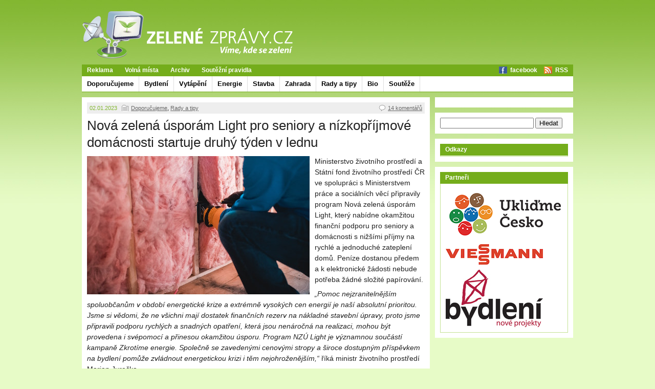

--- FILE ---
content_type: text/html; charset=UTF-8
request_url: https://www.zelenezpravy.cz/nova-zelena-usporam-light-pro-seniory-a-nizkoprijmove-domacnosti-startuje-druhy-tyden-v-lednu/?replytocom=68319
body_size: 10346
content:
<!DOCTYPE html PUBLIC "-//W3C//DTD XHTML 1.0 Transitional//EN" "http://www.w3.org/TR/xhtml1/DTD/xhtml1-transitional.dtd">
<html xmlns="http://www.w3.org/1999/xhtml" xml:lang="cs" lang="cs">
<head> 
	<meta http-equiv="Content-Type" content="text/html; charset=utf-8" /> 
	<meta name="robots" content="all, follow" /> 
	<title>Nová zelená úsporám Light pro seniory a nízkopříjmové domácnosti startuje druhý týden v lednu | Zelené zprávy</title> 
	<link rel="stylesheet" type="text/css" href="https://www.zelenezpravy.cz/wp-content/themes/zelenezpravy/style.css" />
    <link rel="alternate" type="application/rss+xml" title="RSS 2.0" href="https://www.zelenezpravy.cz/feed/" />
<link rel="shortcut icon" href="https://www.zelenezpravy.cz/wp-content/themes/zelenezpravy/img/favicon.ico" type="image/x-icon" />    <link rel="image_src" href="https://www.zelenezpravy.cz/wp-content/uploads/2023/01/zatepleni-budovy-100x70.jpg" />    <script type="text/javascript" src="http://ajax.googleapis.com/ajax/libs/jquery/1.4.2/jquery.min.js"></script>
    <script type="text/javascript" src="http://ajax.googleapis.com/ajax/libs/swfobject/2/swfobject.js"></script>
    <!--[if IE]><style type="text/css"> #topstory .article strong {background:transparent;filter:progid:DXImageTransform.Microsoft.gradient(startColorstr=#99000000,endColorstr=#99000000);zoom:1} </style><![endif]-->
	<link rel="alternate" type="application/rss+xml" title="Zelené zprávy &raquo; Nová zelená úsporám Light pro seniory a nízkopříjmové domácnosti startuje druhý týden v lednu RSS komentářů" href="https://www.zelenezpravy.cz/nova-zelena-usporam-light-pro-seniory-a-nizkoprijmove-domacnosti-startuje-druhy-tyden-v-lednu/feed/" />
<link rel='stylesheet' id='csseffi-css'  href='https://www.zelenezpravy.cz/wp-content/plugins/effi/effi.css?ver=3.1.1' type='text/css' media='all' />
<script type='text/javascript' src='https://www.zelenezpravy.cz/wp-includes/js/l10n.js?ver=20101110'></script>
<link rel="EditURI" type="application/rsd+xml" title="RSD" href="https://www.zelenezpravy.cz/xmlrpc.php?rsd" />
<link rel="wlwmanifest" type="application/wlwmanifest+xml" href="https://www.zelenezpravy.cz/wp-includes/wlwmanifest.xml" /> 
<link rel='index' title='Zelené zprávy' href='https://www.zelenezpravy.cz/' />
<link rel='start' title='Výjimečné tovární komíny v ČR' href='https://www.zelenezpravy.cz/vyjimecne-tovarni-kominy-v-cr/' />
<link rel='prev' title='Třetině Čechů o Vánocích projde rukama až 10 kartonových krabic. Co se děje s těmi, které neskončí v odpadu?' href='https://www.zelenezpravy.cz/tretine-cechu-o-vanocich-projde-rukama-az-10-kartonovych-krabic-co-se-deje-s-temi-ktere-neskonci-v-odpadu/' />
<link rel='next' title='Následující příspěvek' href='https://www.zelenezpravy.cz/9830/' />
<meta name="generator" content="WordPress 3.1.1" />
<link rel='shortlink' href='https://www.zelenezpravy.cz/?p=9825' />

<!-- All in One SEO Pack 1.6.13 by Michael Torbert of Semper Fi Web Design[-1,-1] -->
<link rel="canonical" href="https://www.zelenezpravy.cz/nova-zelena-usporam-light-pro-seniory-a-nizkoprijmove-domacnosti-startuje-druhy-tyden-v-lednu/" />
<!-- /all in one seo pack -->
<style type="text/css">#spsfooter { text-align: center; }</style><!-- Wordpress Popular Posts v2.1.4 -->
<script type="text/javascript" charset="utf-8">
    /* <![CDATA[ */				
	jQuery.post('https://www.zelenezpravy.cz/wp-admin/admin-ajax.php', {action: 'wpp_update', token: '6a3a6d2d32', id: 9825});
    /* ]]> */
</script>
<!-- End Wordpress Popular Posts v2.1.4 -->
            
<!-- Wordpress Popular Posts v2.1.4 -->
<link rel="stylesheet" href="https://www.zelenezpravy.cz/wp-content/plugins/wordpress-popular-posts/style/wpp.css" type="text/css" media="screen" />
<!-- End Wordpress Popular Posts v2.1.4 -->
<script type="text/javascript" language="javascript"></script></head> 
<body> 
<div id="page"><div id="pagein">

<!-- Either there are no banners, they are disabled or none qualified for this location! -->
<div id="header">
	<div class="heading">
	    	    <div><strong>Zelené zprávy</strong></div>
	    		<p class="motto">Víme, kde se zelení</p>
	</div>
    <div id="logo"><a href="https://www.zelenezpravy.cz/" title="Zelené zprávy" rel="home"><img src="https://www.zelenezpravy.cz/wp-content/themes/zelenezpravy/img/logo.png" alt="Logo Zelenezpravy.cz" width="413" height="96" /></a></div> 
</div> 

<div id="menu">
<div id="menu-one" class="menu-pages-menu-container"><ul id="menu-pages-menu" class="menu"><li id="menu-item-7" class="menu-item menu-item-type-post_type menu-item-object-page menu-item-7"><a title="Možnosti reklamy na Zelenezpravy.cz provozované společností NetWebs s.r.o." href="https://www.zelenezpravy.cz/reklama/">Reklama</a></li>
<li id="menu-item-16" class="menu-item menu-item-type-post_type menu-item-object-page menu-item-16"><a href="https://www.zelenezpravy.cz/volna-mista/">Volná místa</a></li>
<li id="menu-item-404" class="menu-item menu-item-type-custom menu-item-object-custom menu-item-404"><a href="/2011/">Archiv</a></li>
<li id="menu-item-2069" class="menu-item menu-item-type-post_type menu-item-object-page menu-item-2069"><a href="https://www.zelenezpravy.cz/soutezni-pravidla/">Soutěžní pravidla</a></li>
<li id="menu-item-406" class="menu-item menu-item-type-custom menu-item-object-custom menu-item-406"><a title="Zelené zprávy na facebooku" href="http://www.facebook.com/pages/Zelene-zpravy/295879174790">facebook</a></li>
<li id="menu-item-400" class="menu-item menu-item-type-custom menu-item-object-custom menu-item-400"><a href="/feed/">RSS</a></li>
</ul></div><div id="menu-two" class="menu-category-menu-container"><ul id="menu-category-menu" class="menu"><li id="menu-item-378" class="menu-item menu-item-type-taxonomy menu-item-object-category current-post-ancestor current-menu-parent current-post-parent menu-item-378"><a href="https://www.zelenezpravy.cz/doporucujeme/">Doporučujeme</a></li>
<li id="menu-item-377" class="menu-item menu-item-type-taxonomy menu-item-object-category menu-item-377"><a href="https://www.zelenezpravy.cz/bydleni/">Bydlení</a></li>
<li id="menu-item-381" class="menu-item menu-item-type-taxonomy menu-item-object-category menu-item-381"><a href="https://www.zelenezpravy.cz/vytapeni/">Vytápění</a></li>
<li id="menu-item-649" class="menu-item menu-item-type-taxonomy menu-item-object-category menu-item-649"><a href="https://www.zelenezpravy.cz/energie/">Energie</a></li>
<li id="menu-item-382" class="menu-item menu-item-type-taxonomy menu-item-object-category menu-item-382"><a href="https://www.zelenezpravy.cz/stavba/">Stavba</a></li>
<li id="menu-item-650" class="menu-item menu-item-type-taxonomy menu-item-object-category menu-item-650"><a href="https://www.zelenezpravy.cz/zahrada/">Zahrada</a></li>
<li id="menu-item-375" class="menu-item menu-item-type-taxonomy menu-item-object-category current-post-ancestor current-menu-parent current-post-parent menu-item-375"><a href="https://www.zelenezpravy.cz/rady-a-tipy/">Rady a tipy</a></li>
<li id="menu-item-380" class="menu-item menu-item-type-taxonomy menu-item-object-category menu-item-380"><a href="https://www.zelenezpravy.cz/bio/">Bio</a></li>
<li id="menu-item-2047" class="menu-item menu-item-type-taxonomy menu-item-object-category menu-item-2047"><a href="https://www.zelenezpravy.cz/souteze/">Soutěže</a></li>
</ul></div></div>
 
<div id="content"> 

	<div id="main">
	
					 <div class="box" id="article">
                <div class="tools">
                    <span class="date">
                        02.01.2023                    </span> &nbsp;
                                            <span class="sections"><a href="https://www.zelenezpravy.cz/doporucujeme/" title="Zobrazit všechny příspěvky z rubriky Doporučujeme" rel="category tag">Doporučujeme</a>, <a href="https://www.zelenezpravy.cz/rady-a-tipy/" title="Zobrazit všechny příspěvky z rubriky Rady a tipy" rel="category tag">Rady a tipy</a></span>
                                        <a href="https://www.zelenezpravy.cz/nova-zelena-usporam-light-pro-seniory-a-nizkoprijmove-domacnosti-startuje-druhy-tyden-v-lednu/#comments" class="comments"  title="Komentáře k příspěvku Nová zelená úsporám Light pro seniory a nízkopříjmové domácnosti startuje druhý týden v lednu">14 komentářů</a>                </div>
				<h1>Nová zelená úsporám Light pro seniory a nízkopříjmové domácnosti startuje druhý týden v lednu</h1>
				
				<div class="perex"> 
					<div><img width="435" height="270" src="https://www.zelenezpravy.cz/wp-content/uploads/2023/01/zatepleni-budovy.jpg" class="attachment-large wp-post-image" alt="zatepleni-budovy" title="zatepleni-budovy" /></div> 
				</div>
				
				<div class="articlebody"><p>Ministerstvo životního prostředí a Státní fond životního prostředí ČR ve spolupráci s Ministerstvem práce a sociálních věcí připravily program Nová zelená úsporám Light, který nabídne okamžitou finanční podporu pro seniory a domácnosti s nižšími příjmy na rychlé a jednoduché zateplení domů. Peníze dostanou předem a k elektronické žádosti nebude potřeba žádné složité papírování.</p>
<p><em>„Pomoc nejzranitelnějším spoluobčanům v období energetické krize a extrémně vysokých cen energií je naší absolutní prioritou. Jsme si vědomi, že ne všichni mají dostatek finančních rezerv na nákladné stavební úpravy, proto jsme připravili podporu rychlých a snadných opatření, která jsou nenáročná na realizaci, mohou být provedena i svépomocí a přinesou okamžitou úsporu. Program NZÚ Light je významnou součástí kampaně Zkrotíme energie. Společně se zavedenými cenovými stropy a široce dostupným příspěvkem na bydlení pomůže zvládnout energetickou krizi i těm nejohroženějším,“ </em>říká ministr životního prostředí Marian Jurečka.</p>
<p>Nová zelená úsporám Light nabídne finanční pomoc na snadno realizovatelné úpravy a částečné renovace rodinných domů až do výše 150 tisíc korun. Zateplení fasády, střechy, stropů, podlah i výměna oken a vchodových dveří přinesou okamžité snížení spotřeby energií na vytápění.</p>
<p><em>„Nová zelená úsporám Light tu bude pro ty, kteří nedosáhnou na dotace z Nové zelené úsporám, tedy pro domácnosti důchodců a pro rodiny, které pobírají příspěvek na bydlení,“ </em>doplňuje ministr Jurečka. Na rozdíl od „klasické“ Nové zelené úsporám žadatelé nepotřebují žádné vstupní investice, peníze mohou dostat před zahájením prací zálohově a celková výše dotace může dosáhnout až 100 % přímých realizačních výdajů.</p>
<p><em>„Nová zelená úsporám Light umožní i lidem bez finančních rezerv zateplit domy tak, aby jim zbytečně neunikalo teplo. Podpoříme opatření, která je možné udělat v řádu hodin, maximálně dní, jako je třeba zateplení střech, stropů či podlah foukanou izolací nebo výměna oken a vchodových dveří. Spotřeba elektřiny a plynu na vytápění se sníží okamžitě, finanční úspory budou znatelné a hlavně trvalé,“ </em>říká Petr Valdman, ředitel Státního fondu životního prostředí ČR a dodává, že podpora je nastavena tak, aby bylo možné žádat jen na dílčí opatření jako třeba výměnu oken, ale zároveň opatření i vzájemně kombinovat.</p>
<p>Nová zelená úsporám Light bude financována z Modernizačního fondu. V programu HOUSEnerg je vyčleněno 1,5 miliardy na pilotní projekt pomoci pro domácnosti s nižšími příjmy. V první etapě se očekává podpora zhruba 10 tisíc domácností. Pokud bude zájem narůstat, je Ministerstvo životního prostředí připraveno prostředky navýšit.</p>
<p><em>„Peníze domácnostem vyplatíme předem, do realizace se mohou pustit samy, nebo si najít odborníky. Administrace je jednoduchá, bez nutnosti předkládat projektovou dokumentaci a energetické posouzení budov. Naším cílem je podpořit rychlé zateplení co nejvíce rodinných a trvale obývaných rekreačních domů, aby se finanční úspora zranitelných domácností projevila již v této topné sezóně,“ </em>dodává Petr Valdman.</p>
<p>MŽP společně s MPSV a SFŽP ČR připravují robustní poradenskou síť zahrnující místní akční skupiny (MAS) a obce, EKIS, úřady práce i sociální služby s cílem poskytnout co nejširšímu okruhu domácností potřebné informace a pomoci efektivně čerpat dotace na úsporná opatření. Pomoc se bude zaměřovat zejména na žadatele z řad seniorů a domácností s nižšími příjmy a bude zahrnovat asistenci celým průběhem od podání žádosti až po doložení realizace. Pilotně už intenzivní poradenství běží na Opavsku, připravuje se zapojení MAS a obcí v jižních Čechách a na jižní Moravě. Cílem je tuto poradenskou síť dále rozšiřovat. Ze strany SFŽP ČR bude rovněž od listopadu probíhat proškolování všech těchto zapojených subjektů, aby mohly poskytovat kvalifikované poradenství.</p>
<p>Informovanost veřejnosti pomůže podpořit také běžící kampaň Zkrotíme energie, která komunikuje s veřejností pomocí stejnojmenného webového portálu. Domácnosti najdou informace také na krajských pobočkách úřadů práce či u pracovníků v sociálních službách.</p>
<p><em>„Kampaň Zkrotíme energie nasměruje domácnosti na programy pomoci, ať už na Novou zelenou úsporám, která financuje renovace budov, nebo právě dnes zveřejněnou Novou zelenou úsporám Light, která pomůže nejohroženějším domácnostem. Existuje pestrá škála způsobů – od výměny oken a dveří, přes zateplení střechy až po zateplení fasády – nebo ideálně vše dohromady. V závislosti na zmíněném typu renovace může domácnost ušetřit až 40 % spotřeby energie. V dnešních cenách zateplení představuje úsporu i desítek tisíc korun ročně, které domácnosti mohou ušetřit na výdajích za energie,“ </em>doplnil Martin Sedlák, koordinátor kampaně Zkrotíme energie.</p>
<p>Příjem žádostí startuje 9. ledna 2023. Elektronické podání žádosti i všechny potřebné informace je možné najít na<a rel="nofollow" href="http://www.novazelenausporam.cz/" target="_blank"> www.novazelenausporam.cz</a></p>
<p>Zdroj: MZP<br />
foto: Eric Mclean / unsplash</p>
<div id="crp_related"><h3>Související články :</h3><ul><li><a href="https://www.zelenezpravy.cz/seniori-a-nizkoprijmovi-mohou-nove-ziskat-az-250-tisic-na-zatepleni-domu-zmeny-podminky-u-programu-nzu-light-a-oprav-dum-po-babicce/" rel="bookmark" class="crp_title">Senioři a nízkopříjmoví mohou nově získat až 250 tisíc na zateplení domu. Změny podmínky u programů NZÚ Light a Oprav dům po babičce</a></li><li><a href="https://www.zelenezpravy.cz/dotace-na-renovace-rodinnych-domu-jsou-zpet-program-prinasi-dve-hlavni-zmeny/" rel="bookmark" class="crp_title">Dotace na renovace rodinných domů jsou zpět. Program přináší dvě hlavní změny</a></li><li><a href="https://www.zelenezpravy.cz/novinky-v-programu-nova-zelena-usporam/" rel="bookmark" class="crp_title">Novinky v programu Nová zelená úsporám</a></li><li><a href="https://www.zelenezpravy.cz/temer-50-tisic-solarnich-elektraren-na-strechach-domu-letos-podporilo-mzp/" rel="bookmark" class="crp_title">Téměř 50 tisíc solárních elektráren na střechách domů letos podpořilo MŽP</a></li><li><a href="https://www.zelenezpravy.cz/polovicni-urok-a-nizke-splatky-vyhodny-uver-k-programu-oprav-dum-po-babicce-je-na-dosah/" rel="bookmark" class="crp_title">Poloviční úrok a nízké splátky: výhodný úvěr k programu Oprav dům po babičce je na dosah</a></li></ul></div></div>

			 </div>
		        
        <div class="box">
            <div class="social">
                <iframe src="http://www.facebook.com/plugins/like.php?href=https%3A%2F%2Fwww.zelenezpravy.cz%2Fnova-zelena-usporam-light-pro-seniory-a-nizkoprijmove-domacnosti-startuje-druhy-tyden-v-lednu%2F%3Freplytocom%3D68319&amp;layout=standard&amp;show_faces=false&amp;width=450&amp;action=like&amp;colorscheme=light&amp;height=35" scrolling="no" frameborder="0" style="border:none; overflow:hidden; width:450px; height:35px;" allowTransparency="true"></iframe>
            </div>

<!-- Kontextová reklama Sklik -->
<div id="sklikReklama_32224"></div>
<script type="text/javascript">
    var sklikData = { elm: "sklikReklama_32224", zoneId: 32224, w: 468, h: 282 };
</script>
<script type="text/javascript" src="http://c.imedia.cz/js/script.js"></script>

        </div>

        
<div class="box" id="comments">
    <h2>Komentáře</h2>
    <div class="boxin">
                
                
        <div class="articlebody itembox">
            <ul>
					    <li class="comment even thread-even depth-1" id="li-comment-68167">
		    <div id="comment-68167">

		    
		    <div class="comment-meta commentmetadata">
                Bohumil Mareček			      14.02.2023		    </div><!-- .comment-meta .commentmetadata -->

		    <div class="comment-body"><p>Jsem senior. Moje otázka zní:Mám nárok na dotaci pro výměnu oken u bytu jehož jsem vlastníkem? Byt se nachází v bytovém domě ve kterém svj neplánuje vzhledem k financím výměnu oken.Stávající okna jsou dvojskla o síle rámu 5 cm.  Dekuhi za odpověď.</p>
</div>

		    <div class="reply">
			    <a class='comment-reply-link' href='/nova-zelena-usporam-light-pro-seniory-a-nizkoprijmove-domacnosti-startuje-druhy-tyden-v-lednu/?replytocom=68167#respond' onclick='return addComment.moveForm("comment-68167", "68167", "respond", "9825")'>Odpovědět</a>		    </div><!-- .reply -->
	    </div><!-- #comment-##  -->

	    <ul class='children'>
	    <li class="comment byuser comment-author-admin bypostauthor odd alt depth-2" id="li-comment-68368">
		    <div id="comment-68368">

		    
		    <div class="comment-meta commentmetadata">
                admin			      15.02.2023		    </div><!-- .comment-meta .commentmetadata -->

		    <div class="comment-body"><p>Dobrý den pane Marečku,<br />
v programu NZÚ Light není možné získat dotaci na samostatné bytové jednotky, ale pouze na celý rodinný dům. Doporučuji prostudovat blíže web: <a href="https://novazelenausporam.cz/caste-dotazy" rel="nofollow">https://novazelenausporam.cz/caste-dotazy</a> a v případě dotazu vyplnit kontaktní formulář: <a href="https://novazelenausporam.cz/kontaktni-formular/" rel="nofollow">https://novazelenausporam.cz/kontaktni-formular/</a><br />
Za ZelenéZprávy,<br />
Veronika Effenbergerová</p>
</div>

		    <div class="reply">
			    <a class='comment-reply-link' href='/nova-zelena-usporam-light-pro-seniory-a-nizkoprijmove-domacnosti-startuje-druhy-tyden-v-lednu/?replytocom=68368#respond' onclick='return addComment.moveForm("comment-68368", "68368", "respond", "9825")'>Odpovědět</a>		    </div><!-- .reply -->
	    </div><!-- #comment-##  -->

	    </li>
</ul>
</li>
	    <li class="comment even thread-odd thread-alt depth-1" id="li-comment-68319">
		    <div id="comment-68319">

		    
		    <div class="comment-meta commentmetadata">
                Miroslav Hudeček			      23.02.2023		    </div><!-- .comment-meta .commentmetadata -->

		    <div class="comment-body"><p>Chci se zeptat &#8211; jsme se ženou oba důchodci, máme nárok na příspěvek na výměnu skel v oknech v rodinném domku za trojskla a výměnu těsnění. A v jaké výši?    Děkuji za odpověď.</p>
</div>

		    <div class="reply">
			    <a class='comment-reply-link' href='/nova-zelena-usporam-light-pro-seniory-a-nizkoprijmove-domacnosti-startuje-druhy-tyden-v-lednu/?replytocom=68319#respond' onclick='return addComment.moveForm("comment-68319", "68319", "respond", "9825")'>Odpovědět</a>		    </div><!-- .reply -->
	    </div><!-- #comment-##  -->

	    <ul class='children'>
	    <li class="comment byuser comment-author-admin bypostauthor odd alt depth-2" id="li-comment-68367">
		    <div id="comment-68367">

		    
		    <div class="comment-meta commentmetadata">
                admin			      24.02.2023		    </div><!-- .comment-meta .commentmetadata -->

		    <div class="comment-body"><p>Dobrý den pane Hudečku,<br />
příspěvky se pohybují od desítek po stovky tisíc korun. Výsledná částka je ovlivněna rozsahem a kvalitou provedených opatření. Čím lepší parametry vašeho domu, tím vyšší finanční podpora. Orientační výši dotace můžete zjistit v <a href="https://novazelenausporam.cz/dotacni-kalkulacka/" rel="nofollow">této kalkulačce</a>.<br />
Za ZelenéZprávy,<br />
Veronika Effenbergerová</p>
</div>

		    <div class="reply">
			    <a class='comment-reply-link' href='/nova-zelena-usporam-light-pro-seniory-a-nizkoprijmove-domacnosti-startuje-druhy-tyden-v-lednu/?replytocom=68367#respond' onclick='return addComment.moveForm("comment-68367", "68367", "respond", "9825")'>Odpovědět</a>		    </div><!-- .reply -->
	    </div><!-- #comment-##  -->

	    </li>
</ul>
</li>
	    <li class="comment even thread-even depth-1" id="li-comment-68323">
		    <div id="comment-68323">

		    
		    <div class="comment-meta commentmetadata">
                Květuše			      24.02.2023		    </div><!-- .comment-meta .commentmetadata -->

		    <div class="comment-body"><p>Dobrý den.<br />
Mám dotaz.Jsme v důchodu z manželem a chtěli bychom výměnu oken na rodinný dům a zateplení severní strany.<br />
Nevím jestli máme nárok. Počítá se to podle důchodu kolik nám byl přiznán? Děkuji za odepsání.</p>
</div>

		    <div class="reply">
			    <a class='comment-reply-link' href='/nova-zelena-usporam-light-pro-seniory-a-nizkoprijmove-domacnosti-startuje-druhy-tyden-v-lednu/?replytocom=68323#respond' onclick='return addComment.moveForm("comment-68323", "68323", "respond", "9825")'>Odpovědět</a>		    </div><!-- .reply -->
	    </div><!-- #comment-##  -->

	    <ul class='children'>
	    <li class="comment byuser comment-author-admin bypostauthor odd alt depth-2" id="li-comment-68366">
		    <div id="comment-68366">

		    
		    <div class="comment-meta commentmetadata">
                admin			      25.02.2023		    </div><!-- .comment-meta .commentmetadata -->

		    <div class="comment-body"><p>Dobrý den paní Květuše,<br />
pro získání dotace musíte splňovat nízkopříjmovost. Nízkopříjmovost pro program NZÚ Light znamená, že všichni členové vaší domácnosti pobírají starobní důchod, invalidní důchod třetího stupně, nebo příspěvek na bydlení za určité období. Pro doložení důchodu stačí aktuální výměr důchodu. Doporučuji prostudovat blíže web: <a href="https://novazelenausporam.cz/caste-dotazy" rel="nofollow">https://novazelenausporam.cz/caste-dotazy</a> a v případě dotazu vyplnit kontaktní formulář: <a href="https://novazelenausporam.cz/kontaktni-formular/" rel="nofollow">https://novazelenausporam.cz/kontaktni-formular/</a><br />
Za ZelenéZprávy,<br />
Veronika Effenbergerová</p>
</div>

		    <div class="reply">
			    <a class='comment-reply-link' href='/nova-zelena-usporam-light-pro-seniory-a-nizkoprijmove-domacnosti-startuje-druhy-tyden-v-lednu/?replytocom=68366#respond' onclick='return addComment.moveForm("comment-68366", "68366", "respond", "9825")'>Odpovědět</a>		    </div><!-- .reply -->
	    </div><!-- #comment-##  -->

	    </li>
</ul>
</li>
	    <li class="comment even thread-odd thread-alt depth-1" id="li-comment-68498">
		    <div id="comment-68498">

		    
		    <div class="comment-meta commentmetadata">
                jaromír frencl			      09.03.2023		    </div><!-- .comment-meta .commentmetadata -->

		    <div class="comment-body"><p>Dodrý den chtěl bych se zeptat zda platí zelená podpora pro nás důchodce když již od covidu bydlíme v domečku po rodičích ale trvalé bydliště máme jinde jsme tady a nehodláme se do trvalého<br />
bydliště vracet.jestli by stačilo jako důkaz odběry vody a elektřiny z chalupy děkuji moc..</p>
</div>

		    <div class="reply">
			    <a class='comment-reply-link' href='/nova-zelena-usporam-light-pro-seniory-a-nizkoprijmove-domacnosti-startuje-druhy-tyden-v-lednu/?replytocom=68498#respond' onclick='return addComment.moveForm("comment-68498", "68498", "respond", "9825")'>Odpovědět</a>		    </div><!-- .reply -->
	    </div><!-- #comment-##  -->

	    <ul class='children'>
	    <li class="comment byuser comment-author-admin bypostauthor odd alt depth-2" id="li-comment-68529">
		    <div id="comment-68529">

		    
		    <div class="comment-meta commentmetadata">
                admin			      11.03.2023		    </div><!-- .comment-meta .commentmetadata -->

		    <div class="comment-body"><p>Dobrý den pane Frencle,</p>
<p>dotaci mohou čerpat vlastníci nebo spoluvlastníci rodinných domů nebo trvale obývaných rekreačních staveb, pokud pobírají starobní důchod nebo invalidní důchod III. stupně nebo pobírají/pobírali příspěvek na bydlení v období mezi 12. 9. 2022 a datem podání žádosti. Podmínkou je, aby v době podání žádosti byly rodinný dům nebo rekreační stavba ve vašem (spolu)vlastnictví a současně jste v něm měli trvalý pobyt déle než od 12. září 2022.<br />
V případě dotazu doporučuji vyplnit kontaktní formulář: <a href="https://novazelenausporam.cz/kontaktni-formular/" rel="nofollow">https://novazelenausporam.cz/kontaktni-formular/</a></p>
<p>Za ZelenéZprávy,<br />
Veronika Effenbergerová</p>
</div>

		    <div class="reply">
			    <a class='comment-reply-link' href='/nova-zelena-usporam-light-pro-seniory-a-nizkoprijmove-domacnosti-startuje-druhy-tyden-v-lednu/?replytocom=68529#respond' onclick='return addComment.moveForm("comment-68529", "68529", "respond", "9825")'>Odpovědět</a>		    </div><!-- .reply -->
	    </div><!-- #comment-##  -->

	    </li>
</ul>
</li>
	    <li class="comment even thread-even depth-1" id="li-comment-68499">
		    <div id="comment-68499">

		    
		    <div class="comment-meta commentmetadata">
                jaromír frencl			      09.03.2023		    </div><!-- .comment-meta .commentmetadata -->

		    <div class="comment-body"><p>díky za odpověd..</p>
</div>

		    <div class="reply">
			    <a class='comment-reply-link' href='/nova-zelena-usporam-light-pro-seniory-a-nizkoprijmove-domacnosti-startuje-druhy-tyden-v-lednu/?replytocom=68499#respond' onclick='return addComment.moveForm("comment-68499", "68499", "respond", "9825")'>Odpovědět</a>		    </div><!-- .reply -->
	    </div><!-- #comment-##  -->

	    </li>
	    <li class="comment odd alt thread-odd thread-alt depth-1" id="li-comment-68570">
		    <div id="comment-68570">

		    
		    <div class="comment-meta commentmetadata">
                Antonie Jurušková			      19.03.2023		    </div><!-- .comment-meta .commentmetadata -->

		    <div class="comment-body"><p>Dobrý den, máme rodinný dům, který jsme přepsali na syna&#8230; ale máme tady doživotní užívání. Máme nárok na dotaci na výměnu balkonového okna, které jsme vyměnili v říjnu 2022 a případně na výměnu dveří, nebo jiných náležitostí ze zelených úspor. Jsme oba v důchodu a zde bydlíme 20 let.Děkuji</p>
</div>

		    <div class="reply">
			    <a class='comment-reply-link' href='/nova-zelena-usporam-light-pro-seniory-a-nizkoprijmove-domacnosti-startuje-druhy-tyden-v-lednu/?replytocom=68570#respond' onclick='return addComment.moveForm("comment-68570", "68570", "respond", "9825")'>Odpovědět</a>		    </div><!-- .reply -->
	    </div><!-- #comment-##  -->

	    <ul class='children'>
	    <li class="comment byuser comment-author-admin bypostauthor even depth-2" id="li-comment-68575">
		    <div id="comment-68575">

		    
		    <div class="comment-meta commentmetadata">
                admin			      20.03.2023		    </div><!-- .comment-meta .commentmetadata -->

		    <div class="comment-body"><p>Dobrý den paní Jurušková,<br />
ve vašem případě by šlo čerpat dotaci NZÚ Light tehdy, pokud je Váš syn trvale hlášen v domě, a zároveň je starobní či invalidní důchodce, anebo pobírá příspěvek na bydlení. V případě, že syn bydlí jinde, nelze žádat. Váš syn může žádat o dotaci na zateplení rodinného domu v programu Nová zelená úsporám. Doporučuji prostudovat blíže web: <a href="https://novazelenausporam.cz/caste-dotazy" rel="nofollow">https://novazelenausporam.cz/caste-dotazy</a> a v případě dotazu vyplnit kontaktní formulář: <a href="https://novazelenausporam.cz/kontaktni-formular/" rel="nofollow">https://novazelenausporam.cz/kontaktni-formular/</a><br />
Za ZelenéZprávy,<br />
Veronika Effenbergerová</p>
</div>

		    <div class="reply">
			    <a class='comment-reply-link' href='/nova-zelena-usporam-light-pro-seniory-a-nizkoprijmove-domacnosti-startuje-druhy-tyden-v-lednu/?replytocom=68575#respond' onclick='return addComment.moveForm("comment-68575", "68575", "respond", "9825")'>Odpovědět</a>		    </div><!-- .reply -->
	    </div><!-- #comment-##  -->

	    </li>
</ul>
</li>
	    <li class="comment odd alt thread-even depth-1" id="li-comment-68586">
		    <div id="comment-68586">

		    
		    <div class="comment-meta commentmetadata">
                Markéta Horáková			      21.03.2023		    </div><!-- .comment-meta .commentmetadata -->

		    <div class="comment-body"><p>Dobrý den,<br />
jsem starobní důchodkyně,majitelka domu. Už v minulosti jsme provedli úpravy domu kvůli zateplení, nyní chceme provést další s ohledem na vysoké ceny energií. Kam se mám obrátit o konkrétní informace. Jedná se o výměnu vchodových dveří, zateplení stropu a j. Děkuji   Horáková</p>
</div>

		    <div class="reply">
			    <a class='comment-reply-link' href='/nova-zelena-usporam-light-pro-seniory-a-nizkoprijmove-domacnosti-startuje-druhy-tyden-v-lednu/?replytocom=68586#respond' onclick='return addComment.moveForm("comment-68586", "68586", "respond", "9825")'>Odpovědět</a>		    </div><!-- .reply -->
	    </div><!-- #comment-##  -->

	    </li>
	    <li class="comment even thread-odd thread-alt depth-1" id="li-comment-68621">
		    <div id="comment-68621">

		    
		    <div class="comment-meta commentmetadata">
                Alena			      24.03.2023		    </div><!-- .comment-meta .commentmetadata -->

		    <div class="comment-body"><p>Dobrý den ,může se zažádat o dotaci na zateplení podlahy a zároveň o výměnu oken.Děkuji</p>
</div>

		    <div class="reply">
			    <a class='comment-reply-link' href='/nova-zelena-usporam-light-pro-seniory-a-nizkoprijmove-domacnosti-startuje-druhy-tyden-v-lednu/?replytocom=68621#respond' onclick='return addComment.moveForm("comment-68621", "68621", "respond", "9825")'>Odpovědět</a>		    </div><!-- .reply -->
	    </div><!-- #comment-##  -->

	    </li>
	    <li class="comment odd alt thread-even depth-1" id="li-comment-69981">
		    <div id="comment-69981">

		    
		    <div class="comment-meta commentmetadata">
                Eliška			      20.01.2024		    </div><!-- .comment-meta .commentmetadata -->

		    <div class="comment-body"><p>Byla jsem oslovena telefonicky o provedení soláru pouze na ohřev vody, kde je dotace 90 000 Kč. Někde jsem četla že to pokryje 100%. Chtějí na mně aniž by to videli doplatit 10 000 Kč, že je to teď ponovu takhle. Je to pravda? Děkuji za odpověď.</p>
</div>

		    <div class="reply">
			    <a class='comment-reply-link' href='/nova-zelena-usporam-light-pro-seniory-a-nizkoprijmove-domacnosti-startuje-druhy-tyden-v-lednu/?replytocom=69981#respond' onclick='return addComment.moveForm("comment-69981", "69981", "respond", "9825")'>Odpovědět</a>		    </div><!-- .reply -->
	    </div><!-- #comment-##  -->

	    </li>
			</ul>
        </div>
            </div>
    								<div id="respond">
				<h3 id="reply-title">Zanechte komentář k <a href="#comment-68319">Miroslav Hudeček</a> <small><a rel="nofollow" id="cancel-comment-reply-link" href="/nova-zelena-usporam-light-pro-seniory-a-nizkoprijmove-domacnosti-startuje-druhy-tyden-v-lednu/#respond">Zrušit komentář</a></small></h3>
									<form action="https://www.zelenezpravy.cz/wp-comments-post.php" method="post" id="commentform">
																										<p class="comment-form-author"><label for="author">Jméno<span class="required">*</span></label> <input id="author" name="author" type="text" value="" size="30" /></p>
<p class="comment-form-email"><label for="email">Email<span class="required">*</span></label> <input id="email" name="email" type="text" value="" size="30" /></p>
												<p class="comment-form-comment"><label for="comment">Komentář</label><textarea id="comment" name="comment" cols="45" rows="8" aria-required="true"></textarea></p>						<p class="form-allowed-tags">Můžete využít tyto <abbr title="HyperText Markup Language">HTML</abbr> značky:  <code>&lt;a href=&quot;&quot; title=&quot;&quot;&gt; &lt;abbr title=&quot;&quot;&gt; &lt;acronym title=&quot;&quot;&gt; &lt;b&gt; &lt;blockquote cite=&quot;&quot;&gt; &lt;cite&gt; &lt;code&gt; &lt;del datetime=&quot;&quot;&gt; &lt;em&gt; &lt;i&gt; &lt;q cite=&quot;&quot;&gt; &lt;strike&gt; &lt;strong&gt; </code></p>						<p class="form-submit">
							<input name="submit" type="submit" id="submit" value="Odeslat komentář" />
							<input type='hidden' name='comment_post_ID' value='9825' id='comment_post_ID' />
<input type='hidden' name='comment_parent' id='comment_parent' value='68319' />
						</p>
											</form>
							</div><!-- #respond -->
						    
</div>
		
	</div>

    <div id="rightcol">

<div class="box itembox">
<!-- Kontextová reklama Sklik -->
<div id="sklikReklama_194141"></div>
<script>
	var sklikData = { elm: "sklikReklama_194141", zoneId: "194141", w: 160, h: 600 };
</script>
<script src="//c.imedia.cz/js/script.js"></script>
</div>



        <div class="box searchbox">
            <form action="/" method="get">
                <fieldset>
                    <input type="text" name="s" id="search" value="" />
                    <input type="submit" value="Hledat" />
                </fieldset>
            </form>
        </div>

        
<!-- <script type="text/javascript" src="http://static.ak.connect.facebook.com/connect.php/LANG"></script><script type="text/javascript">FB.init("0");</script><fb:fan profile_id="295879174790" stream="0" connections="8" logobar="0" width="270" css="CSS?1768700638"></fb:fan> -->



        <div class="colbox">
                          

            <div class="box itembox">
                <h2>Odkazy</h2>
                <div class="boxin">
                                    </div>
            </div>

<!-- Error, Ad (ID: 1) is expired or does not exist! -->
            <div class="box">
                <h2>Partneři</h2>
                <div class="boxin">
                    <div class="partner"><div><a href="http://www.uklidmecesko.cz" target="_blank"><img src="https://www.zelenezpravy.cz/wp-content/uploads/2022/08/UklidmeCesko-logo-siroke-web.png"  alt="Uklidme Cesko"  /></a></div></div>
<div class="partner"><div><a href="https://www.viessmann.cz" title="Viesmann" target="_blank"><img src="https://www.zelenezpravy.cz/wp-content/uploads/2020/07/Viessmann_logo.jpg"  alt="Viesmann"  title="Viesmann" /></a></div></div>
<div class="partner"><div><a href="http://www.vystavabydleni.cz" target="_blank"><img src="https://www.zelenezpravy.cz/wp-content/uploads/2013/03/bydleni_cmyk.jpg"  alt="Výstava Bydlení"  /></a></div></div>
                </div>
            </div>
        </div>
    </div></div> 
 
<div id="footer" class="box"> 
    <p>Copyright &copy; <a href="https://www.zelenezpravy.cz/">Zelenezpravy.cz</a>. Provozováno společností <a href="http://www.netwebs.cz/" title="NetWebs s.r.o.">NetWebs s.r.o.</a>.
<br ><a href="http://www.jaklepebydlet.cz">Jak lépe bydlet.cz</a>&nbsp; |  &nbsp; <a href="https://www.prijemnebydleni.cz">Příjemné bydlení.cz</a>&nbsp; | &nbsp; <a href="http://www.sobestacny-dum.cz">Soběstačný dům.cz</a>&nbsp
<br /></p> 

</div> 


<!-- Either there are no banners, they are disabled or none qualified for this location! --></div></div>

<script type="text/javascript">
    $(".boxset").each(function () {
        var height = 0;
        $(this).find(".boxin").not(".boxin .boxin").each(function (i) {
            if ($(this).height() > height) height = $(this).height();
        });
        $(this).find(".boxin").not(".boxin .boxin").height(height);
    });
    
    var _gaq = _gaq || [];
    _gaq.push(['_setAccount', 'UA-12191915-1']);
    _gaq.push(['_trackPageview']);
   
    (function() {
      var ga = document.createElement('script'); ga.type = 'text/javascript'; ga.async = true;
      ga.src = ('https:' == document.location.protocol ? 'https://ssl' : 'http://www') + '.google-analytics.com/ga.js';
      var s = document.getElementsByTagName('script')[0]; s.parentNode.insertBefore(ga, s);
    })();
</script>

</body> 
</html> <script type="text/javascript" language="javascript"></script>